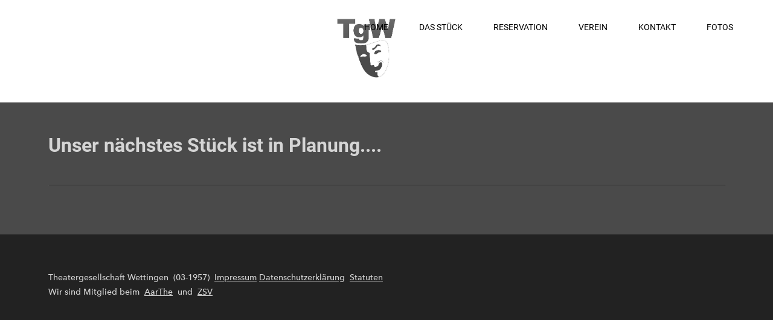

--- FILE ---
content_type: text/html
request_url: https://www.theatergesellschaft-wettingen.ch/aktuelles-stuumlck.html
body_size: 6131
content:
<!DOCTYPE html>
<html lang="de">
	<head><script src="/gdpr/gdprscript.js?buildTime=1767641782&hasRemindMe=true&stealth=false"></script>
		<title>Aktuelles St&uuml;ck</title><meta property="og:site_name" content="THEATERGERSELLSCHAFT WETTINGEN" />
<meta property="og:title" content="Aktuelles St&uuml;ck" />
<meta property="og:description" content="Unser nächstes Stück ist in Planung...." />
<meta property="og:image" content="http://cdn2.editmysite.com/images/site/footer/og-image-placeholder-blank.png" />
<meta property="og:url" content="http://www.theatergesellschaft-wettingen.ch/aktuelles-stuumlck.html" />



<meta http-equiv="Content-Type" content="text/html; charset=utf-8" />
  <meta name="viewport" content="width=device-width, initial-scale=1.0" />

		

		<link id="wsite-base-style" rel="stylesheet" type="text/css" href="//cdn2.editmysite.com/css/sites.css?buildTime=1767641782" />
<link rel="stylesheet" type="text/css" href="//cdn2.editmysite.com/css/old/fancybox.css?1766441351" />
<link rel="stylesheet" type="text/css" href="//cdn2.editmysite.com/css/social-icons.css?buildtime=1766441351" media="screen,projection" />
<link rel="stylesheet" type="text/css" href="/files/main_style.css?1767422061" title="wsite-theme-css" />
<link href='//cdn2.editmysite.com/fonts/Montserrat/font.css?2' rel='stylesheet' type='text/css' />

<link href='//cdn2.editmysite.com/fonts/Roboto/font.css?2' rel='stylesheet' type='text/css' />
<link href='//cdn2.editmysite.com/fonts/Roboto/font.css?2' rel='stylesheet' type='text/css' />
<link href='//cdn2.editmysite.com/fonts/Roboto/font.css?2' rel='stylesheet' type='text/css' />
<link href='//cdn2.editmysite.com/fonts/Roboto/font.css?2' rel='stylesheet' type='text/css' />
<link href='//cdn2.editmysite.com/fonts/Roboto/font.css?2' rel='stylesheet' type='text/css' />
<link href='//cdn2.editmysite.com/fonts/Roboto/font.css?2' rel='stylesheet' type='text/css' />
<link href='//cdn2.editmysite.com/fonts/Roboto/font.css?2' rel='stylesheet' type='text/css' />
<link href='//cdn2.editmysite.com/fonts/Roboto/font.css?2' rel='stylesheet' type='text/css' />
<style type='text/css'>
.wsite-elements.wsite-not-footer:not(.wsite-header-elements) div.paragraph, .wsite-elements.wsite-not-footer:not(.wsite-header-elements) p, .wsite-elements.wsite-not-footer:not(.wsite-header-elements) .product-block .product-title, .wsite-elements.wsite-not-footer:not(.wsite-header-elements) .product-description, .wsite-elements.wsite-not-footer:not(.wsite-header-elements) .wsite-form-field label, .wsite-elements.wsite-not-footer:not(.wsite-header-elements) .wsite-form-field label, #wsite-content div.paragraph, #wsite-content p, #wsite-content .product-block .product-title, #wsite-content .product-description, #wsite-content .wsite-form-field label, #wsite-content .wsite-form-field label, .blog-sidebar div.paragraph, .blog-sidebar p, .blog-sidebar .wsite-form-field label, .blog-sidebar .wsite-form-field label {font-family:"Roboto" !important;letter-spacing: 0px !important;}
#wsite-content div.paragraph, #wsite-content p, #wsite-content .product-block .product-title, #wsite-content .product-description, #wsite-content .wsite-form-field label, #wsite-content .wsite-form-field label, .blog-sidebar div.paragraph, .blog-sidebar p, .blog-sidebar .wsite-form-field label, .blog-sidebar .wsite-form-field label {color:#d5d5d5 !important;}
.wsite-elements.wsite-footer div.paragraph, .wsite-elements.wsite-footer p, .wsite-elements.wsite-footer .product-block .product-title, .wsite-elements.wsite-footer .product-description, .wsite-elements.wsite-footer .wsite-form-field label, .wsite-elements.wsite-footer .wsite-form-field label{color:#d5d5d5 !important;font-weight: bold !important;}
.wsite-elements.wsite-not-footer:not(.wsite-header-elements) h2, .wsite-elements.wsite-not-footer:not(.wsite-header-elements) .product-long .product-title, .wsite-elements.wsite-not-footer:not(.wsite-header-elements) .product-large .product-title, .wsite-elements.wsite-not-footer:not(.wsite-header-elements) .product-small .product-title, #wsite-content h2, #wsite-content .product-long .product-title, #wsite-content .product-large .product-title, #wsite-content .product-small .product-title, .blog-sidebar h2 {font-family:"Roboto" !important;letter-spacing: 0px !important;}
#wsite-content h2, #wsite-content .product-long .product-title, #wsite-content .product-large .product-title, #wsite-content .product-small .product-title, .blog-sidebar h2 {color:#d5d5d5 !important;}
.wsite-elements.wsite-footer h2, .wsite-elements.wsite-footer .product-long .product-title, .wsite-elements.wsite-footer .product-large .product-title, .wsite-elements.wsite-footer .product-small .product-title{font-family:"Roboto" !important;font-weight:700 !important;color:#d5d5d5 !important;}
#wsite-title {font-family:"Roboto" !important;color:#4a4a4a !important;text-transform:  uppercase !important;}
.wsite-footer h2 a, .wsite-footer .paragraph a, .wsite-footer blockquote a {color:#d5d5d5 !important;}
.wsite-menu-default a {font-family:"Roboto" !important;font-style:normal !important;text-transform:  uppercase !important;letter-spacing: 0px !important;}
.wsite-menu a {font-family:"Roboto" !important;font-style:normal !important;}
.wsite-image div, .wsite-caption {}
.galleryCaptionInnerText {}
.fancybox-title {}
.wslide-caption-text {}
.wsite-phone {color:#4a4a4a !important;}
.wsite-headline,.wsite-header-section .wsite-content-title {color:#4a4a4a !important;}
.wsite-headline-paragraph,.wsite-header-section .paragraph {font-family:"Roboto" !important;color:#4a4a4a !important;}
.wsite-button-inner {font-family:"Roboto" !important;font-weight:700 !important;}
.wsite-not-footer blockquote {}
.wsite-footer blockquote {}
.blog-header h2 a {}
#wsite-content h2.wsite-product-title {}
.wsite-product .wsite-product-price a {color:#d5d5d5 !important;}
.wsite-not-footer h2.wsite-content-title a:hover, .wsite-not-footer .paragraph a:hover, .wsite-not-footer blockquote a:hover, #blogTable .blog-sidebar a:hover, #blogTable .blog-comments a:hover, #blogTable .blog-comments-bottom a:hover, #wsite-com-store a:hover, #wsite-com-product-gen a:hover {color:#d5d5d5 !important;}
.wsite-footer h2 a:hover, .wsite-footer .paragraph a:hover, .wsite-footer blockquote a:hover {color:#d5d5d5 !important;}
@media screen and (min-width: 767px) {.wsite-elements.wsite-not-footer:not(.wsite-header-elements) div.paragraph, .wsite-elements.wsite-not-footer:not(.wsite-header-elements) p, .wsite-elements.wsite-not-footer:not(.wsite-header-elements) .product-block .product-title, .wsite-elements.wsite-not-footer:not(.wsite-header-elements) .product-description, .wsite-elements.wsite-not-footer:not(.wsite-header-elements) .wsite-form-field label, .wsite-elements.wsite-not-footer:not(.wsite-header-elements) .wsite-form-field label, #wsite-content div.paragraph, #wsite-content p, #wsite-content .product-block .product-title, #wsite-content .product-description, #wsite-content .wsite-form-field label, #wsite-content .wsite-form-field label, .blog-sidebar div.paragraph, .blog-sidebar p, .blog-sidebar .wsite-form-field label, .blog-sidebar .wsite-form-field label {font-size:16px !important;line-height:23px !important;}
#wsite-content div.paragraph, #wsite-content p, #wsite-content .product-block .product-title, #wsite-content .product-description, #wsite-content .wsite-form-field label, #wsite-content .wsite-form-field label, .blog-sidebar div.paragraph, .blog-sidebar p, .blog-sidebar .wsite-form-field label, .blog-sidebar .wsite-form-field label {}
.wsite-elements.wsite-footer div.paragraph, .wsite-elements.wsite-footer p, .wsite-elements.wsite-footer .product-block .product-title, .wsite-elements.wsite-footer .product-description, .wsite-elements.wsite-footer .wsite-form-field label, .wsite-elements.wsite-footer .wsite-form-field label{}
.wsite-elements.wsite-not-footer:not(.wsite-header-elements) h2, .wsite-elements.wsite-not-footer:not(.wsite-header-elements) .product-long .product-title, .wsite-elements.wsite-not-footer:not(.wsite-header-elements) .product-large .product-title, .wsite-elements.wsite-not-footer:not(.wsite-header-elements) .product-small .product-title, #wsite-content h2, #wsite-content .product-long .product-title, #wsite-content .product-large .product-title, #wsite-content .product-small .product-title, .blog-sidebar h2 {line-height:28px !important;}
#wsite-content h2, #wsite-content .product-long .product-title, #wsite-content .product-large .product-title, #wsite-content .product-small .product-title, .blog-sidebar h2 {}
.wsite-elements.wsite-footer h2, .wsite-elements.wsite-footer .product-long .product-title, .wsite-elements.wsite-footer .product-large .product-title, .wsite-elements.wsite-footer .product-small .product-title{font-size:10px !important;}
#wsite-title {font-size:16px !important;}
.wsite-menu-default a {font-size:14px !important;}
.wsite-menu a {}
.wsite-image div, .wsite-caption {}
.galleryCaptionInnerText {}
.fancybox-title {}
.wslide-caption-text {}
.wsite-phone {}
.wsite-headline,.wsite-header-section .wsite-content-title {}
.wsite-headline-paragraph,.wsite-header-section .paragraph {font-size:22px !important;}
.wsite-button-inner {}
.wsite-not-footer blockquote {}
.wsite-footer blockquote {}
.blog-header h2 a {}
#wsite-content h2.wsite-product-title {}
.wsite-product .wsite-product-price a {}
}</style>

		<script>
var STATIC_BASE = '//cdn1.editmysite.com/';
var ASSETS_BASE = '//cdn2.editmysite.com/';
var STYLE_PREFIX = 'wsite';
</script>
<script src='https://cdn2.editmysite.com/js/jquery-1.8.3.min.js'></script>

<script type="text/javascript" src="//cdn2.editmysite.com/js/lang/de/stl.js?buildTime=1766441351&"></script>
<script src="//cdn2.editmysite.com/js/site/main.js?buildTime=1767641782"></script><script type="text/javascript">
		function initCustomerAccountsModels() {
					(function(){_W.setup_rpc({"url":"\/ajax\/api\/JsonRPC\/CustomerAccounts\/","actions":{"CustomerAccounts":[{"name":"login","len":2,"multiple":false,"standalone":false},{"name":"logout","len":0,"multiple":false,"standalone":false},{"name":"getSessionDetails","len":0,"multiple":false,"standalone":false},{"name":"getAccountDetails","len":0,"multiple":false,"standalone":false},{"name":"getOrders","len":0,"multiple":false,"standalone":false},{"name":"register","len":4,"multiple":false,"standalone":false},{"name":"emailExists","len":1,"multiple":false,"standalone":false},{"name":"passwordReset","len":1,"multiple":false,"standalone":false},{"name":"passwordUpdate","len":3,"multiple":false,"standalone":false},{"name":"validateSession","len":1,"multiple":false,"standalone":false}]},"namespace":"_W.CustomerAccounts.RPC"});
_W.setup_model_rpc({"rpc_namespace":"_W.CustomerAccounts.RPC","model_namespace":"_W.CustomerAccounts.BackboneModelData","collection_namespace":"_W.CustomerAccounts.BackboneCollectionData","bootstrap_namespace":"_W.CustomerAccounts.BackboneBootstrap","models":{"CustomerAccounts":{"_class":"CustomerAccounts.Model.CustomerAccounts","defaults":null,"validation":null,"types":null,"idAttribute":null,"keydefs":null}},"collections":{"CustomerAccounts":{"_class":"CustomerAccounts.Collection.CustomerAccounts"}},"bootstrap":[]});
})();
		}
		if(document.createEvent && document.addEventListener) {
			var initEvt = document.createEvent('Event');
			initEvt.initEvent('customerAccountsModelsInitialized', true, false);
			document.dispatchEvent(initEvt);
		} else if(document.documentElement.initCustomerAccountsModels === 0){
			document.documentElement.initCustomerAccountsModels++
		}
		</script>
		<script type="text/javascript"> _W = _W || {}; _W.securePrefix='api.weeblycloud.com'; </script><script>_W = _W || {};
			_W.customerLocale = "en_US";
			_W.storeName = null;
			_W.isCheckoutReskin = false;
			_W.storeCountry = "CH";
			_W.storeCurrency = "CHF";
			_W.storeEuPrivacyPolicyUrl = "";
			com_currentSite = "880218382405757080";
			com_userID = "118322914";</script><script type="text/javascript">_W.resellerSite = true;</script><script type="text/javascript">_W.configDomain = "www.weebly.com";</script><script>_W.relinquish && _W.relinquish()</script>
<script type="text/javascript" src="//cdn2.editmysite.com/js/lang/de/stl.js?buildTime=1767641782&"></script><script> _W.themePlugins = [];</script><script type="text/javascript"> _W.recaptchaUrl = "https://www.google.com/recaptcha/api.js"; </script><script type="text/javascript"><!--
	
	
	function initFlyouts(){
		initPublishedFlyoutMenus(
			[{"id":"729381827911098368","title":"Home","url":"index.html","target":"","nav_menu":false,"nonclickable":false},{"id":"755125003603448197","title":"Das St&uuml;ck","url":"das-stuumlck.html","target":"","nav_menu":false,"nonclickable":false},{"id":"572654129557564442","title":"Reservation","url":"reservation.html","target":"","nav_menu":false,"nonclickable":false},{"id":"215489925674070958","title":"Verein","url":"verein.html","target":"","nav_menu":false,"nonclickable":false},{"id":"224377977149216154","title":"Kontakt","url":"kontakt.html","target":"","nav_menu":false,"nonclickable":false},{"id":"287163132859112866","title":"Fotos","url":"fotos.html","target":"","nav_menu":false,"nonclickable":false}],
			"285941257840839530",
			'',
			'active',
			false,
			{"navigation\/item":"<li {{#id}}id=\"{{id}}\"{{\/id}} class=\"wsite-menu-item-wrap\">\n\t<a\n\t\t{{^nonclickable}}\n\t\t\t{{^nav_menu}}\n\t\t\t\thref=\"{{url}}\"\n\t\t\t{{\/nav_menu}}\n\t\t{{\/nonclickable}}\n\t\t{{#target}}\n\t\t\ttarget=\"{{target}}\"\n\t\t{{\/target}}\n\t\t{{#membership_required}}\n\t\t\tdata-membership-required=\"{{.}}\"\n\t\t{{\/membership_required}}\n\t\tclass=\"wsite-menu-item\"\n\t\t>\n\t\t{{{title_html}}}\n\t<\/a>\n\t{{#has_children}}{{> navigation\/flyout\/list}}{{\/has_children}}\n<\/li>\n","navigation\/flyout\/list":"<div class=\"wsite-menu-wrap\" style=\"display:none\">\n\t<ul class=\"wsite-menu\">\n\t\t{{#children}}{{> navigation\/flyout\/item}}{{\/children}}\n\t<\/ul>\n<\/div>\n","navigation\/flyout\/item":"<li {{#id}}id=\"{{id}}\"{{\/id}}\n\tclass=\"wsite-menu-subitem-wrap {{#is_current}}wsite-nav-current{{\/is_current}}\"\n\t>\n\t<a\n\t\t{{^nonclickable}}\n\t\t\t{{^nav_menu}}\n\t\t\t\thref=\"{{url}}\"\n\t\t\t{{\/nav_menu}}\n\t\t{{\/nonclickable}}\n\t\t{{#target}}\n\t\t\ttarget=\"{{target}}\"\n\t\t{{\/target}}\n\t\tclass=\"wsite-menu-subitem\"\n\t\t>\n\t\t<span class=\"wsite-menu-title\">\n\t\t\t{{{title_html}}}\n\t\t<\/span>{{#has_children}}<span class=\"wsite-menu-arrow\">&gt;<\/span>{{\/has_children}}\n\t<\/a>\n\t{{#has_children}}{{> navigation\/flyout\/list}}{{\/has_children}}\n<\/li>\n"},
			{}
		)
	}
//-->
</script>
		
		<script async src="//static.zotabox.com/d/f/df3ed5e8c44b6d046603eba76d3fa524/widgets.js"></script>
	</head>
	<body class="header-page  wsite-page-aktuelles-stuumlck  full-width-body-off header-overlay-on alt-nav-on  wsite-theme-dark"><div class="wrapper">
    <div class="birdseye-header">
      <div class="nav-wrap">
        <div class="container">
          <div class="logo"><span class="wsite-logo">

	
	<span class="wsite-title-placeholder">&nbsp;</span><span style="display:none">
	<span style="display:none">THEATERGERSELLSCHAFT WETTINGEN</span>
	</span>
	

</span></div>
          <div class="nav desktop-nav"><ul class="wsite-menu-default">
		<li id="pg729381827911098368" class="wsite-menu-item-wrap">
			<a
						href="/"
				class="wsite-menu-item"
				>
				Home
			</a>
			
		</li>
		<li id="pg755125003603448197" class="wsite-menu-item-wrap">
			<a
						href="/das-stuumlck.html"
				class="wsite-menu-item"
				>
				Das Stück
			</a>
			<div class="wsite-menu-wrap" style="display:none">
	<ul class="wsite-menu">
		<li id="wsite-nav-927352780409319375"
	class="wsite-menu-subitem-wrap "
	>
	<a
				href="/informationen.html"
		class="wsite-menu-subitem"
		>
		<span class="wsite-menu-title">
			Informationen
		</span>
	</a>
	
</li>
<li id="wsite-nav-930590333444122883"
	class="wsite-menu-subitem-wrap "
	>
	<a
				href="/gastronomie.html"
		class="wsite-menu-subitem"
		>
		<span class="wsite-menu-title">
			Gastronomie
		</span>
	</a>
	
</li>

	</ul>
</div>

		</li>
		<li id="pg572654129557564442" class="wsite-menu-item-wrap">
			<a
						href="/reservation.html"
				class="wsite-menu-item"
				>
				Reservation
			</a>
			
		</li>
		<li id="pg215489925674070958" class="wsite-menu-item-wrap">
			<a
						href="/verein.html"
				class="wsite-menu-item"
				>
				Verein
			</a>
			<div class="wsite-menu-wrap" style="display:none">
	<ul class="wsite-menu">
		<li id="wsite-nav-350383397191628212"
	class="wsite-menu-subitem-wrap "
	>
	<a
				href="/vorstand.html"
		class="wsite-menu-subitem"
		>
		<span class="wsite-menu-title">
			Vorstand
		</span>
	</a>
	
</li>
<li id="wsite-nav-550571863624237643"
	class="wsite-menu-subitem-wrap "
	>
	<a
				href="/vereinstaumltigkeiten.html"
		class="wsite-menu-subitem"
		>
		<span class="wsite-menu-title">
			Vereinst&auml;tigkeiten
		</span>
	</a>
	
</li>
<li id="wsite-nav-217938079342089541"
	class="wsite-menu-subitem-wrap "
	>
	<a
				href="/aktiv-mitgliedschaft.html"
		class="wsite-menu-subitem"
		>
		<span class="wsite-menu-title">
			Aktiv-Mitgliedschaft
		</span>
	</a>
	
</li>
<li id="wsite-nav-927125192741106581"
	class="wsite-menu-subitem-wrap "
	>
	<a
				href="/passiv-mitgliedschaft.html"
		class="wsite-menu-subitem"
		>
		<span class="wsite-menu-title">
			Passiv-Mitgliedschaft
		</span>
	</a>
	
</li>
<li id="wsite-nav-442287637542004330"
	class="wsite-menu-subitem-wrap "
	>
	<a
				href="/jahresprogramm.html"
		class="wsite-menu-subitem"
		>
		<span class="wsite-menu-title">
			Jahresprogramm
		</span>
	</a>
	
</li>
<li id="wsite-nav-810117316426440324"
	class="wsite-menu-subitem-wrap "
	>
	<a
				href="/history.html"
		class="wsite-menu-subitem"
		>
		<span class="wsite-menu-title">
			History
		</span>
	</a>
	
</li>

	</ul>
</div>

		</li>
		<li id="pg224377977149216154" class="wsite-menu-item-wrap">
			<a
						href="/kontakt.html"
				class="wsite-menu-item"
				>
				Kontakt
			</a>
			
		</li>
		<li id="pg287163132859112866" class="wsite-menu-item-wrap">
			<a
						href="/fotos.html"
				class="wsite-menu-item"
				>
				Fotos
			</a>
			
		</li>
</ul>
</div>
          <a class="hamburger" aria-label="Menu" href="#"><span></span></a>
        </div>
      </div>
    </div>

    <div class="banner-wrap">
      <div class="wsite-elements wsite-not-footer wsite-header-elements">
	<div class="wsite-section-wrap">
	<div  class="wsite-section wsite-header-section wsite-section-bg-image wsite-section-effect-reveal" style="height: auto;background-image: url(&quot;/uploads/1/1/8/3/118322914/background-images/143752149.jpg&quot;) ;background-repeat: no-repeat ;background-position: 50% 50% ;background-size: 100% ;background-color: transparent ;background-size: cover;" >
		<div class="wsite-section-content">
			
          <div class="container">
            <div class="banner">
				<div class="wsite-section-elements">
					
				</div>
			</div>
          </div>
      
		</div>
		<div class=""></div>
	</div>
</div>

</div>

    </div>

    <div class="main-wrap">
      <div id="wsite-content" class="wsite-elements wsite-not-footer">
	<div class="wsite-section-wrap">
	<div class="wsite-section wsite-body-section wsite-section-bg-color wsite-background-88" style="height: auto;background-color: #4a4a4a;background-image: none;is_customized: 1;" >
		<div class="wsite-section-content">
          <div class="container">
			<div class="wsite-section-elements">
				<div class="paragraph"><strong><font size="6" color="#d5d5d5">Unser n&auml;chstes St&uuml;ck ist in Planung....</font></strong></div>

<div><div style="height: 20px; overflow: hidden; width: 100%;"></div>
<hr class="styled-hr" style="width:100%;"></hr>
<div style="height: 20px; overflow: hidden; width: 100%;"></div></div>
			</div>
		</div>
      </div>

	</div>
</div>

</div>

    </div>

    <div class="footer-wrap">
        <div class="footer"><div class='wsite-elements wsite-footer'>
<div class="paragraph" style="text-align:left;"><font color="#d5d5d5">Theatergesellschaft Wettingen&nbsp; (03-1957) <strong>&nbsp;<a href="/impressum.html">Impressum</a>&nbsp;<a href="/datenschutzerklaumlrung.html">Datenschutzerkl&auml;rung</a></strong></font><font color="#d5d5d5"><strong>&nbsp;&nbsp;<a href="/uploads/1/1/8/3/118322914/statuten_theatergesellschaft-wettingen_2023_04_28.pdf">Statuten</a>&nbsp;</strong><br />Wir sind Mitglied beim&nbsp; <a href="https://www.aarthe.ch/" target="_blank">AarThe</a>&nbsp; und&nbsp; <a href="http://www.volkstheater.ch/" target="_blank">ZSV</a>&#8203;</font></div></div></div>
    </div><!-- end footer-wrap -->
  </div><!-- /.wrapper -->

  <div id="navMobile" class="nav mobile-nav">
    <a class="hamburger" aria-label="Menu" href="#"><span></span></a>
    <ul class="wsite-menu-default">
    		<li id="pg729381827911098368" class="wsite-menu-item-wrap">
    			<a
    						href="/"
    				class="wsite-menu-item"
    				>
    				Home
    			</a>
    			
    		</li>
    		<li id="pg755125003603448197" class="wsite-menu-item-wrap">
    			<a
    						href="/das-stuumlck.html"
    				class="wsite-menu-item"
    				>
    				Das Stück
    			</a>
    			<div class="wsite-menu-wrap" style="display:none">
	<ul class="wsite-menu">
		<li id="wsite-nav-927352780409319375"
	class="wsite-menu-subitem-wrap "
	>
	<a
				href="/informationen.html"
		class="wsite-menu-subitem"
		>
		<span class="wsite-menu-title">
			Informationen
		</span>
	</a>
	
</li>
<li id="wsite-nav-930590333444122883"
	class="wsite-menu-subitem-wrap "
	>
	<a
				href="/gastronomie.html"
		class="wsite-menu-subitem"
		>
		<span class="wsite-menu-title">
			Gastronomie
		</span>
	</a>
	
</li>

	</ul>
</div>

    		</li>
    		<li id="pg572654129557564442" class="wsite-menu-item-wrap">
    			<a
    						href="/reservation.html"
    				class="wsite-menu-item"
    				>
    				Reservation
    			</a>
    			
    		</li>
    		<li id="pg215489925674070958" class="wsite-menu-item-wrap">
    			<a
    						href="/verein.html"
    				class="wsite-menu-item"
    				>
    				Verein
    			</a>
    			<div class="wsite-menu-wrap" style="display:none">
	<ul class="wsite-menu">
		<li id="wsite-nav-350383397191628212"
	class="wsite-menu-subitem-wrap "
	>
	<a
				href="/vorstand.html"
		class="wsite-menu-subitem"
		>
		<span class="wsite-menu-title">
			Vorstand
		</span>
	</a>
	
</li>
<li id="wsite-nav-550571863624237643"
	class="wsite-menu-subitem-wrap "
	>
	<a
				href="/vereinstaumltigkeiten.html"
		class="wsite-menu-subitem"
		>
		<span class="wsite-menu-title">
			Vereinst&auml;tigkeiten
		</span>
	</a>
	
</li>
<li id="wsite-nav-217938079342089541"
	class="wsite-menu-subitem-wrap "
	>
	<a
				href="/aktiv-mitgliedschaft.html"
		class="wsite-menu-subitem"
		>
		<span class="wsite-menu-title">
			Aktiv-Mitgliedschaft
		</span>
	</a>
	
</li>
<li id="wsite-nav-927125192741106581"
	class="wsite-menu-subitem-wrap "
	>
	<a
				href="/passiv-mitgliedschaft.html"
		class="wsite-menu-subitem"
		>
		<span class="wsite-menu-title">
			Passiv-Mitgliedschaft
		</span>
	</a>
	
</li>
<li id="wsite-nav-442287637542004330"
	class="wsite-menu-subitem-wrap "
	>
	<a
				href="/jahresprogramm.html"
		class="wsite-menu-subitem"
		>
		<span class="wsite-menu-title">
			Jahresprogramm
		</span>
	</a>
	
</li>
<li id="wsite-nav-810117316426440324"
	class="wsite-menu-subitem-wrap "
	>
	<a
				href="/history.html"
		class="wsite-menu-subitem"
		>
		<span class="wsite-menu-title">
			History
		</span>
	</a>
	
</li>

	</ul>
</div>

    		</li>
    		<li id="pg224377977149216154" class="wsite-menu-item-wrap">
    			<a
    						href="/kontakt.html"
    				class="wsite-menu-item"
    				>
    				Kontakt
    			</a>
    			
    		</li>
    		<li id="pg287163132859112866" class="wsite-menu-item-wrap">
    			<a
    						href="/fotos.html"
    				class="wsite-menu-item"
    				>
    				Fotos
    			</a>
    			
    		</li>
    </ul>
  </div>

	<script type="text/javascript" src="/files/theme/plugins.js?1565969634"></script>
  <script type="text/javascript" src="/files/theme/custom.js?1565969634"></script>
    <div id="customer-accounts-app"></div>
    <script src="//cdn2.editmysite.com/js/site/main-customer-accounts-site.js?buildtime=1767641782"></script>

		


	</body>
</html>
